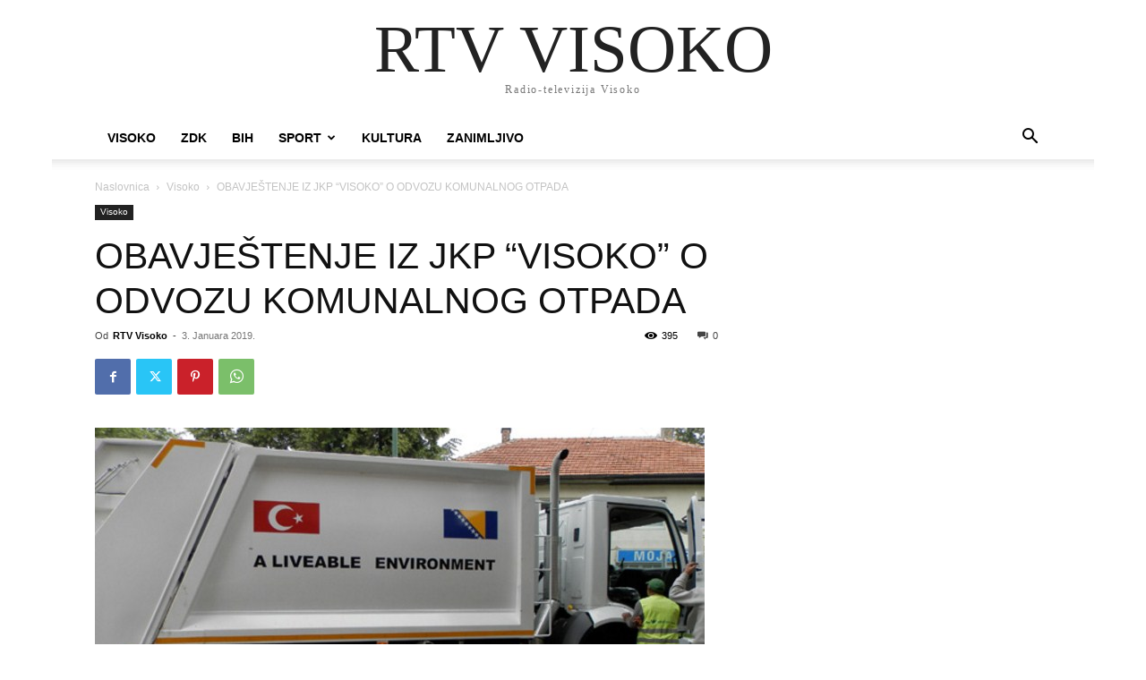

--- FILE ---
content_type: text/html; charset=UTF-8
request_url: https://www.visoko-rtv.ba/obavjestenje-iz-jkp-visoko-o-odvozu-komunalnog-otpada/
body_size: 12115
content:
<!doctype html ><html dir="ltr" lang="bs-BA" prefix="og: https://ogp.me/ns#"><head><meta charset="UTF-8" /><link media="all" href="https://www.visoko-rtv.ba/wp-content/cache/autoptimize/css/autoptimize_b770b681207baae733c84161b65cd9c1.css" rel="stylesheet"><style media="screen">.tdc-font-tdmp{font-family:td-multipurpose}</style><title>OBAVJEŠTENJE IZ JKP “VISOKO” O ODVOZU KOMUNALNOG OTPADA - RTV VISOKO</title><meta name="viewport" content="width=device-width, initial-scale=1.0"><link rel="pingback" href="https://www.visoko-rtv.ba/xmlrpc.php" /><meta name="description" content="Nepovoljni vremenski uslovi i niske temperature odrazili su se i na redovan odovoz komunalnog otpada a posebno u visinskim zonama gdje je otežan pristup vozilima Jkp Visoko d.o.o. Jučer, odnosno dana 02.01.2019 god., naporima naših radnika smo uspjeli izvršiti odvoz komunalnog otpada u onom dijelu MZ Gračanica kojem u proteklom periodu nismo mogli pristupiti. Obzirom" /><meta name="robots" content="max-image-preview:large" /><meta name="author" content="RTV Visoko"/><link rel="canonical" href="https://www.visoko-rtv.ba/obavjestenje-iz-jkp-visoko-o-odvozu-komunalnog-otpada/" /><meta name="generator" content="All in One SEO (AIOSEO) 4.9.3" /><meta property="og:locale" content="bs_BA" /><meta property="og:site_name" content="RTV VISOKO - Radio-televizija Visoko" /><meta property="og:type" content="article" /><meta property="og:title" content="OBAVJEŠTENJE IZ JKP “VISOKO” O ODVOZU KOMUNALNOG OTPADA - RTV VISOKO" /><meta property="og:description" content="Nepovoljni vremenski uslovi i niske temperature odrazili su se i na redovan odovoz komunalnog otpada a posebno u visinskim zonama gdje je otežan pristup vozilima Jkp Visoko d.o.o. Jučer, odnosno dana 02.01.2019 god., naporima naših radnika smo uspjeli izvršiti odvoz komunalnog otpada u onom dijelu MZ Gračanica kojem u proteklom periodu nismo mogli pristupiti. Obzirom" /><meta property="og:url" content="https://www.visoko-rtv.ba/obavjestenje-iz-jkp-visoko-o-odvozu-komunalnog-otpada/" /><meta property="article:published_time" content="2019-01-03T11:53:21+00:00" /><meta property="article:modified_time" content="2019-01-03T11:53:21+00:00" /><meta name="twitter:card" content="summary_large_image" /><meta name="twitter:title" content="OBAVJEŠTENJE IZ JKP “VISOKO” O ODVOZU KOMUNALNOG OTPADA - RTV VISOKO" /><meta name="twitter:description" content="Nepovoljni vremenski uslovi i niske temperature odrazili su se i na redovan odovoz komunalnog otpada a posebno u visinskim zonama gdje je otežan pristup vozilima Jkp Visoko d.o.o. Jučer, odnosno dana 02.01.2019 god., naporima naših radnika smo uspjeli izvršiti odvoz komunalnog otpada u onom dijelu MZ Gračanica kojem u proteklom periodu nismo mogli pristupiti. Obzirom" /> <script type="application/ld+json" class="aioseo-schema">{"@context":"https:\/\/schema.org","@graph":[{"@type":"BlogPosting","@id":"https:\/\/www.visoko-rtv.ba\/obavjestenje-iz-jkp-visoko-o-odvozu-komunalnog-otpada\/#blogposting","name":"OBAVJE\u0160TENJE IZ JKP \u201cVISOKO\u201d O ODVOZU KOMUNALNOG OTPADA - RTV VISOKO","headline":"OBAVJE\u0160TENJE IZ JKP &#8220;VISOKO&#8221; O ODVOZU KOMUNALNOG OTPADA","author":{"@id":"https:\/\/www.visoko-rtv.ba\/author\/armyn\/#author"},"publisher":{"@id":"https:\/\/www.visoko-rtv.ba\/#organization"},"image":{"@type":"ImageObject","url":"https:\/\/www.visoko-rtv.ba\/wp-content\/uploads\/2017\/06\/jkp-kamion.jpg","width":681,"height":386},"datePublished":"2019-01-03T12:53:21+01:00","dateModified":"2019-01-03T12:53:21+01:00","inLanguage":"bs-BA","mainEntityOfPage":{"@id":"https:\/\/www.visoko-rtv.ba\/obavjestenje-iz-jkp-visoko-o-odvozu-komunalnog-otpada\/#webpage"},"isPartOf":{"@id":"https:\/\/www.visoko-rtv.ba\/obavjestenje-iz-jkp-visoko-o-odvozu-komunalnog-otpada\/#webpage"},"articleSection":"Visoko"},{"@type":"BreadcrumbList","@id":"https:\/\/www.visoko-rtv.ba\/obavjestenje-iz-jkp-visoko-o-odvozu-komunalnog-otpada\/#breadcrumblist","itemListElement":[{"@type":"ListItem","@id":"https:\/\/www.visoko-rtv.ba#listItem","position":1,"name":"Home","item":"https:\/\/www.visoko-rtv.ba","nextItem":{"@type":"ListItem","@id":"https:\/\/www.visoko-rtv.ba\/kategorija\/visoko\/#listItem","name":"Visoko"}},{"@type":"ListItem","@id":"https:\/\/www.visoko-rtv.ba\/kategorija\/visoko\/#listItem","position":2,"name":"Visoko","item":"https:\/\/www.visoko-rtv.ba\/kategorija\/visoko\/","nextItem":{"@type":"ListItem","@id":"https:\/\/www.visoko-rtv.ba\/obavjestenje-iz-jkp-visoko-o-odvozu-komunalnog-otpada\/#listItem","name":"OBAVJE\u0160TENJE IZ JKP &#8220;VISOKO&#8221; O ODVOZU KOMUNALNOG OTPADA"},"previousItem":{"@type":"ListItem","@id":"https:\/\/www.visoko-rtv.ba#listItem","name":"Home"}},{"@type":"ListItem","@id":"https:\/\/www.visoko-rtv.ba\/obavjestenje-iz-jkp-visoko-o-odvozu-komunalnog-otpada\/#listItem","position":3,"name":"OBAVJE\u0160TENJE IZ JKP &#8220;VISOKO&#8221; O ODVOZU KOMUNALNOG OTPADA","previousItem":{"@type":"ListItem","@id":"https:\/\/www.visoko-rtv.ba\/kategorija\/visoko\/#listItem","name":"Visoko"}}]},{"@type":"Organization","@id":"https:\/\/www.visoko-rtv.ba\/#organization","name":"RTV VISOKO","description":"Radio-televizija Visoko","url":"https:\/\/www.visoko-rtv.ba\/"},{"@type":"Person","@id":"https:\/\/www.visoko-rtv.ba\/author\/armyn\/#author","url":"https:\/\/www.visoko-rtv.ba\/author\/armyn\/","name":"RTV Visoko","image":{"@type":"ImageObject","@id":"https:\/\/www.visoko-rtv.ba\/obavjestenje-iz-jkp-visoko-o-odvozu-komunalnog-otpada\/#authorImage","url":"https:\/\/secure.gravatar.com\/avatar\/76904ef218adae29dad3e80406bd76589b6731984daa3469d616d8f2bb5520af?s=96&d=mm&r=g","width":96,"height":96,"caption":"RTV Visoko"}},{"@type":"WebPage","@id":"https:\/\/www.visoko-rtv.ba\/obavjestenje-iz-jkp-visoko-o-odvozu-komunalnog-otpada\/#webpage","url":"https:\/\/www.visoko-rtv.ba\/obavjestenje-iz-jkp-visoko-o-odvozu-komunalnog-otpada\/","name":"OBAVJE\u0160TENJE IZ JKP \u201cVISOKO\u201d O ODVOZU KOMUNALNOG OTPADA - RTV VISOKO","description":"Nepovoljni vremenski uslovi i niske temperature odrazili su se i na redovan odovoz komunalnog otpada a posebno u visinskim zonama gdje je ote\u017ean pristup vozilima Jkp Visoko d.o.o. Ju\u010der, odnosno dana 02.01.2019 god., naporima na\u0161ih radnika smo uspjeli izvr\u0161iti odvoz komunalnog otpada u onom dijelu MZ Gra\u010danica kojem u proteklom periodu nismo mogli pristupiti. Obzirom","inLanguage":"bs-BA","isPartOf":{"@id":"https:\/\/www.visoko-rtv.ba\/#website"},"breadcrumb":{"@id":"https:\/\/www.visoko-rtv.ba\/obavjestenje-iz-jkp-visoko-o-odvozu-komunalnog-otpada\/#breadcrumblist"},"author":{"@id":"https:\/\/www.visoko-rtv.ba\/author\/armyn\/#author"},"creator":{"@id":"https:\/\/www.visoko-rtv.ba\/author\/armyn\/#author"},"image":{"@type":"ImageObject","url":"https:\/\/www.visoko-rtv.ba\/wp-content\/uploads\/2017\/06\/jkp-kamion.jpg","@id":"https:\/\/www.visoko-rtv.ba\/obavjestenje-iz-jkp-visoko-o-odvozu-komunalnog-otpada\/#mainImage","width":681,"height":386},"primaryImageOfPage":{"@id":"https:\/\/www.visoko-rtv.ba\/obavjestenje-iz-jkp-visoko-o-odvozu-komunalnog-otpada\/#mainImage"},"datePublished":"2019-01-03T12:53:21+01:00","dateModified":"2019-01-03T12:53:21+01:00"},{"@type":"WebSite","@id":"https:\/\/www.visoko-rtv.ba\/#website","url":"https:\/\/www.visoko-rtv.ba\/","name":"RTV VISOKO","description":"Radio-televizija Visoko","inLanguage":"bs-BA","publisher":{"@id":"https:\/\/www.visoko-rtv.ba\/#organization"}}]}</script> <link rel="icon" type="image/png" href="https://www.visoko-rtv.ba/wp-content/uploads/2019/07/visocka_icon.png"><link rel="canonical" href="https://www.visoko-rtv.ba/obavjestenje-iz-jkp-visoko-o-odvozu-komunalnog-otpada/" /><meta property="og:locale" content="bs_BA" /><meta property="og:type" content="article" /><meta property="og:title" content="OBAVJEŠTENJE IZ JKP &quot;VISOKO&quot; O ODVOZU KOMUNALNOG OTPADA - RTV VISOKO" /><meta property="og:description" content="Nepovoljni vremenski uslovi i niske temperature odrazili su se  i na redovan odovoz komunalnog otpada a posebno u visinskim zonama gdje je otežan pristup vozilima Jkp Visoko d.o.o.  Jučer, odnosno dana 02.01.2019 god., naporima naših radnika smo uspjeli izvršiti odvoz komunalnog otpada u onom dijelu MZ Gračanica kojem u proteklom periodu nismo mogli  pristupiti. Obzirom [&hellip;]" /><meta property="og:url" content="https://www.visoko-rtv.ba/obavjestenje-iz-jkp-visoko-o-odvozu-komunalnog-otpada/" /><meta property="og:site_name" content="RTV VISOKO" /><meta property="article:publisher" content="https://www.facebook.com/visocka.ba" /><meta property="article:published_time" content="2019-01-03T11:53:21+00:00" /><meta property="og:image" content="https://www.visoko-rtv.ba/wp-content/uploads/2017/06/jkp-kamion.jpg" /><meta property="og:image:width" content="681" /><meta property="og:image:height" content="386" /><meta property="og:image:type" content="image/jpeg" /><meta name="author" content="RTV Visoko" /><meta name="twitter:card" content="summary_large_image" /><meta name="twitter:label1" content="Written by" /><meta name="twitter:data1" content="RTV Visoko" /><meta name="twitter:label2" content="Est. reading time" /><meta name="twitter:data2" content="1 minuta" /> <script type="application/ld+json" class="yoast-schema-graph">{"@context":"https://schema.org","@graph":[{"@type":"Article","@id":"https://www.visoko-rtv.ba/obavjestenje-iz-jkp-visoko-o-odvozu-komunalnog-otpada/#article","isPartOf":{"@id":"https://www.visoko-rtv.ba/obavjestenje-iz-jkp-visoko-o-odvozu-komunalnog-otpada/"},"author":{"name":"RTV Visoko","@id":"https://www.visoko-rtv.ba/#/schema/person/64be9bb0b1be8c53fbed5d4a3399950e"},"headline":"OBAVJEŠTENJE IZ JKP &#8220;VISOKO&#8221; O ODVOZU KOMUNALNOG OTPADA","datePublished":"2019-01-03T11:53:21+00:00","mainEntityOfPage":{"@id":"https://www.visoko-rtv.ba/obavjestenje-iz-jkp-visoko-o-odvozu-komunalnog-otpada/"},"wordCount":140,"publisher":{"@id":"https://www.visoko-rtv.ba/#organization"},"image":{"@id":"https://www.visoko-rtv.ba/obavjestenje-iz-jkp-visoko-o-odvozu-komunalnog-otpada/#primaryimage"},"thumbnailUrl":"https://www.visoko-rtv.ba/wp-content/uploads/2017/06/jkp-kamion.jpg","articleSection":["Visoko"],"inLanguage":"bs-BA"},{"@type":"WebPage","@id":"https://www.visoko-rtv.ba/obavjestenje-iz-jkp-visoko-o-odvozu-komunalnog-otpada/","url":"https://www.visoko-rtv.ba/obavjestenje-iz-jkp-visoko-o-odvozu-komunalnog-otpada/","name":"OBAVJEŠTENJE IZ JKP \"VISOKO\" O ODVOZU KOMUNALNOG OTPADA - RTV VISOKO","isPartOf":{"@id":"https://www.visoko-rtv.ba/#website"},"primaryImageOfPage":{"@id":"https://www.visoko-rtv.ba/obavjestenje-iz-jkp-visoko-o-odvozu-komunalnog-otpada/#primaryimage"},"image":{"@id":"https://www.visoko-rtv.ba/obavjestenje-iz-jkp-visoko-o-odvozu-komunalnog-otpada/#primaryimage"},"thumbnailUrl":"https://www.visoko-rtv.ba/wp-content/uploads/2017/06/jkp-kamion.jpg","datePublished":"2019-01-03T11:53:21+00:00","breadcrumb":{"@id":"https://www.visoko-rtv.ba/obavjestenje-iz-jkp-visoko-o-odvozu-komunalnog-otpada/#breadcrumb"},"inLanguage":"bs-BA","potentialAction":[{"@type":"ReadAction","target":["https://www.visoko-rtv.ba/obavjestenje-iz-jkp-visoko-o-odvozu-komunalnog-otpada/"]}]},{"@type":"ImageObject","inLanguage":"bs-BA","@id":"https://www.visoko-rtv.ba/obavjestenje-iz-jkp-visoko-o-odvozu-komunalnog-otpada/#primaryimage","url":"https://www.visoko-rtv.ba/wp-content/uploads/2017/06/jkp-kamion.jpg","contentUrl":"https://www.visoko-rtv.ba/wp-content/uploads/2017/06/jkp-kamion.jpg","width":681,"height":386},{"@type":"BreadcrumbList","@id":"https://www.visoko-rtv.ba/obavjestenje-iz-jkp-visoko-o-odvozu-komunalnog-otpada/#breadcrumb","itemListElement":[{"@type":"ListItem","position":1,"name":"Home","item":"https://www.visoko-rtv.ba/"},{"@type":"ListItem","position":2,"name":"OBAVJEŠTENJE IZ JKP &#8220;VISOKO&#8221; O ODVOZU KOMUNALNOG OTPADA"}]},{"@type":"WebSite","@id":"https://www.visoko-rtv.ba/#website","url":"https://www.visoko-rtv.ba/","name":"RTV VISOKO","description":"Radio-televizija Visoko","publisher":{"@id":"https://www.visoko-rtv.ba/#organization"},"potentialAction":[{"@type":"SearchAction","target":{"@type":"EntryPoint","urlTemplate":"https://www.visoko-rtv.ba/?s={search_term_string}"},"query-input":{"@type":"PropertyValueSpecification","valueRequired":true,"valueName":"search_term_string"}}],"inLanguage":"bs-BA"},{"@type":"Organization","@id":"https://www.visoko-rtv.ba/#organization","name":"RTV VISOKO","url":"https://www.visoko-rtv.ba/","logo":{"@type":"ImageObject","inLanguage":"bs-BA","@id":"https://www.visoko-rtv.ba/#/schema/logo/image/","url":"https://www.visoko-rtv.ba/wp-content/uploads/2019/07/visocka_logo_220.png","contentUrl":"https://www.visoko-rtv.ba/wp-content/uploads/2019/07/visocka_logo_220.png","width":220,"height":78,"caption":"RTV VISOKO"},"image":{"@id":"https://www.visoko-rtv.ba/#/schema/logo/image/"},"sameAs":["https://www.facebook.com/visocka.ba","https://www.youtube.com/channel/UCxmQKfPafCW7QvqutO_vMXQ"]},{"@type":"Person","@id":"https://www.visoko-rtv.ba/#/schema/person/64be9bb0b1be8c53fbed5d4a3399950e","name":"RTV Visoko","image":{"@type":"ImageObject","inLanguage":"bs-BA","@id":"https://www.visoko-rtv.ba/#/schema/person/image/","url":"https://secure.gravatar.com/avatar/76904ef218adae29dad3e80406bd76589b6731984daa3469d616d8f2bb5520af?s=96&d=mm&r=g","contentUrl":"https://secure.gravatar.com/avatar/76904ef218adae29dad3e80406bd76589b6731984daa3469d616d8f2bb5520af?s=96&d=mm&r=g","caption":"RTV Visoko"}}]}</script> <link rel="alternate" type="application/rss+xml" title="RTV VISOKO &raquo; novosti" href="https://www.visoko-rtv.ba/feed/" /><link rel="alternate" title="oEmbed (JSON)" type="application/json+oembed" href="https://www.visoko-rtv.ba/wp-json/oembed/1.0/embed?url=https%3A%2F%2Fwww.visoko-rtv.ba%2Fobavjestenje-iz-jkp-visoko-o-odvozu-komunalnog-otpada%2F" /><link rel="alternate" title="oEmbed (XML)" type="text/xml+oembed" href="https://www.visoko-rtv.ba/wp-json/oembed/1.0/embed?url=https%3A%2F%2Fwww.visoko-rtv.ba%2Fobavjestenje-iz-jkp-visoko-o-odvozu-komunalnog-otpada%2F&#038;format=xml" /> <script type="text/javascript" src="https://www.visoko-rtv.ba/wp-includes/js/jquery/jquery.min.js?ver=3.7.1" id="jquery-core-js"></script> <link rel="https://api.w.org/" href="https://www.visoko-rtv.ba/wp-json/" /><link rel="alternate" title="JSON" type="application/json" href="https://www.visoko-rtv.ba/wp-json/wp/v2/posts/18164" />  <script type="text/javascript" id="td-generated-header-js">var tdBlocksArray = []; //here we store all the items for the current page

	    // td_block class - each ajax block uses a object of this class for requests
	    function tdBlock() {
		    this.id = '';
		    this.block_type = 1; //block type id (1-234 etc)
		    this.atts = '';
		    this.td_column_number = '';
		    this.td_current_page = 1; //
		    this.post_count = 0; //from wp
		    this.found_posts = 0; //from wp
		    this.max_num_pages = 0; //from wp
		    this.td_filter_value = ''; //current live filter value
		    this.is_ajax_running = false;
		    this.td_user_action = ''; // load more or infinite loader (used by the animation)
		    this.header_color = '';
		    this.ajax_pagination_infinite_stop = ''; //show load more at page x
	    }

        // td_js_generator - mini detector
        ( function () {
            var htmlTag = document.getElementsByTagName("html")[0];

	        if ( navigator.userAgent.indexOf("MSIE 10.0") > -1 ) {
                htmlTag.className += ' ie10';
            }

            if ( !!navigator.userAgent.match(/Trident.*rv\:11\./) ) {
                htmlTag.className += ' ie11';
            }

	        if ( navigator.userAgent.indexOf("Edge") > -1 ) {
                htmlTag.className += ' ieEdge';
            }

            if ( /(iPad|iPhone|iPod)/g.test(navigator.userAgent) ) {
                htmlTag.className += ' td-md-is-ios';
            }

            var user_agent = navigator.userAgent.toLowerCase();
            if ( user_agent.indexOf("android") > -1 ) {
                htmlTag.className += ' td-md-is-android';
            }

            if ( -1 !== navigator.userAgent.indexOf('Mac OS X')  ) {
                htmlTag.className += ' td-md-is-os-x';
            }

            if ( /chrom(e|ium)/.test(navigator.userAgent.toLowerCase()) ) {
               htmlTag.className += ' td-md-is-chrome';
            }

            if ( -1 !== navigator.userAgent.indexOf('Firefox') ) {
                htmlTag.className += ' td-md-is-firefox';
            }

            if ( -1 !== navigator.userAgent.indexOf('Safari') && -1 === navigator.userAgent.indexOf('Chrome') ) {
                htmlTag.className += ' td-md-is-safari';
            }

            if( -1 !== navigator.userAgent.indexOf('IEMobile') ){
                htmlTag.className += ' td-md-is-iemobile';
            }

        })();

        var tdLocalCache = {};

        ( function () {
            "use strict";

            tdLocalCache = {
                data: {},
                remove: function (resource_id) {
                    delete tdLocalCache.data[resource_id];
                },
                exist: function (resource_id) {
                    return tdLocalCache.data.hasOwnProperty(resource_id) && tdLocalCache.data[resource_id] !== null;
                },
                get: function (resource_id) {
                    return tdLocalCache.data[resource_id];
                },
                set: function (resource_id, cachedData) {
                    tdLocalCache.remove(resource_id);
                    tdLocalCache.data[resource_id] = cachedData;
                }
            };
        })();

    
    
var td_viewport_interval_list=[{"limitBottom":767,"sidebarWidth":228},{"limitBottom":1018,"sidebarWidth":300},{"limitBottom":1140,"sidebarWidth":324}];
var td_animation_stack_effect="type0";
var tds_animation_stack=true;
var td_animation_stack_specific_selectors=".entry-thumb, img, .td-lazy-img";
var td_animation_stack_general_selectors=".td-animation-stack img, .td-animation-stack .entry-thumb, .post img, .td-animation-stack .td-lazy-img";
var tdc_is_installed="yes";
var tdc_domain_active=false;
var td_ajax_url="https:\/\/www.visoko-rtv.ba\/wp-admin\/admin-ajax.php?td_theme_name=Newspaper&v=12.7.3";
var td_get_template_directory_uri="https:\/\/www.visoko-rtv.ba\/wp-content\/plugins\/td-composer\/legacy\/common";
var tds_snap_menu="";
var tds_logo_on_sticky="";
var tds_header_style="2";
var td_please_wait="Molimo pri\u010dekajte ...";
var td_email_user_pass_incorrect="Korisnik ili lozinka su pogre\u0161ni!";
var td_email_user_incorrect="Mail ili korisni\u010dko ime pogre\u0161an!";
var td_email_incorrect="Email pogre\u0161an!";
var td_user_incorrect="Username incorrect!";
var td_email_user_empty="Email or username empty!";
var td_pass_empty="Pass empty!";
var td_pass_pattern_incorrect="Invalid Pass Pattern!";
var td_retype_pass_incorrect="Retyped Pass incorrect!";
var tds_more_articles_on_post_enable="";
var tds_more_articles_on_post_time_to_wait="";
var tds_more_articles_on_post_pages_distance_from_top=0;
var tds_captcha="";
var tds_theme_color_site_wide="#008d7f";
var tds_smart_sidebar="";
var tdThemeName="Newspaper";
var tdThemeNameWl="Newspaper";
var td_magnific_popup_translation_tPrev="Prethodna (lijeva strelica)";
var td_magnific_popup_translation_tNext="Sljede\u0107a (desna strelica)";
var td_magnific_popup_translation_tCounter="%curr% od %total%";
var td_magnific_popup_translation_ajax_tError="Sadr\u017eaj iz %url% se ne mo\u017ee u\u010ditati.";
var td_magnific_popup_translation_image_tError="Slika #%curr% se ne mo\u017ee u\u010ditati.";
var tdBlockNonce="d7ba2bdcc4";
var tdMobileMenu="enabled";
var tdMobileSearch="enabled";
var tdDateNamesI18n={"month_names":["Januar","Februar","Mart","April","Maj","Juni","Juli","August","Septembar","Oktobar","Novembar","Decembar"],"month_names_short":["jan","feb","mar","apr","maj","jun","jul","aug","sep","okt","nov","dec"],"day_names":["Nedjelja","Ponedjeljak","Utorak","Srijeda","\u010cetvrtak","Petak","Subota"],"day_names_short":["ned","pon","uto","sri","\u010det","pet","sub"]};
var tdb_modal_confirm="Save";
var tdb_modal_cancel="Cancel";
var tdb_modal_confirm_alt="Yes";
var tdb_modal_cancel_alt="No";
var td_deploy_mode="deploy";
var td_ad_background_click_link="";
var td_ad_background_click_target="";</script> <style>.td-menu-background,.td-search-background{background-image:url('https://www.visoko-rtv.ba/wp-content/uploads/2023/11/mob.jpg')}:root{--td_excl_label:'EKSKLUZIVNO';--td_theme_color:#008d7f;--td_slider_text:rgba(0,141,127,0.7);--td_mobile_gradient_one_mob:rgba(16,29,33,0.8);--td_mobile_gradient_two_mob:rgba(11,86,89,0.8);--td_mobile_text_active_color:#00a392}.td-header-style-12 .td-header-menu-wrap-full,.td-header-style-12 .td-affix,.td-grid-style-1.td-hover-1 .td-big-grid-post:hover .td-post-category,.td-grid-style-5.td-hover-1 .td-big-grid-post:hover .td-post-category,.td_category_template_3 .td-current-sub-category,.td_category_template_8 .td-category-header .td-category a.td-current-sub-category,.td_category_template_4 .td-category-siblings .td-category a:hover,.td_block_big_grid_9.td-grid-style-1 .td-post-category,.td_block_big_grid_9.td-grid-style-5 .td-post-category,.td-grid-style-6.td-hover-1 .td-module-thumb:after,.tdm-menu-active-style5 .td-header-menu-wrap .sf-menu>.current-menu-item>a,.tdm-menu-active-style5 .td-header-menu-wrap .sf-menu>.current-menu-ancestor>a,.tdm-menu-active-style5 .td-header-menu-wrap .sf-menu>.current-category-ancestor>a,.tdm-menu-active-style5 .td-header-menu-wrap .sf-menu>li>a:hover,.tdm-menu-active-style5 .td-header-menu-wrap .sf-menu>.sfHover>a{background-color:#008d7f}.td_mega_menu_sub_cats .cur-sub-cat,.td-mega-span h3 a:hover,.td_mod_mega_menu:hover .entry-title a,.header-search-wrap .result-msg a:hover,.td-header-top-menu .td-drop-down-search .td_module_wrap:hover .entry-title a,.td-header-top-menu .td-icon-search:hover,.td-header-wrap .result-msg a:hover,.top-header-menu li a:hover,.top-header-menu .current-menu-item>a,.top-header-menu .current-menu-ancestor>a,.top-header-menu .current-category-ancestor>a,.td-social-icon-wrap>a:hover,.td-header-sp-top-widget .td-social-icon-wrap a:hover,.td_mod_related_posts:hover h3>a,.td-post-template-11 .td-related-title .td-related-left:hover,.td-post-template-11 .td-related-title .td-related-right:hover,.td-post-template-11 .td-related-title .td-cur-simple-item,.td-post-template-11 .td_block_related_posts .td-next-prev-wrap a:hover,.td-category-header .td-pulldown-category-filter-link:hover,.td-category-siblings .td-subcat-dropdown a:hover,.td-category-siblings .td-subcat-dropdown a.td-current-sub-category,.footer-text-wrap .footer-email-wrap a,.footer-social-wrap a:hover,.td_module_17 .td-read-more a:hover,.td_module_18 .td-read-more a:hover,.td_module_19 .td-post-author-name a:hover,.td-pulldown-syle-2 .td-subcat-dropdown:hover .td-subcat-more span,.td-pulldown-syle-2 .td-subcat-dropdown:hover .td-subcat-more i,.td-pulldown-syle-3 .td-subcat-dropdown:hover .td-subcat-more span,.td-pulldown-syle-3 .td-subcat-dropdown:hover .td-subcat-more i,.tdm-menu-active-style3 .tdm-header.td-header-wrap .sf-menu>.current-category-ancestor>a,.tdm-menu-active-style3 .tdm-header.td-header-wrap .sf-menu>.current-menu-ancestor>a,.tdm-menu-active-style3 .tdm-header.td-header-wrap .sf-menu>.current-menu-item>a,.tdm-menu-active-style3 .tdm-header.td-header-wrap .sf-menu>.sfHover>a,.tdm-menu-active-style3 .tdm-header.td-header-wrap .sf-menu>li>a:hover{color:#008d7f}.td-mega-menu-page .wpb_content_element ul li a:hover,.td-theme-wrap .td-aj-search-results .td_module_wrap:hover .entry-title a,.td-theme-wrap .header-search-wrap .result-msg a:hover{color:#008d7f!important}.td_category_template_8 .td-category-header .td-category a.td-current-sub-category,.td_category_template_4 .td-category-siblings .td-category a:hover,.tdm-menu-active-style4 .tdm-header .sf-menu>.current-menu-item>a,.tdm-menu-active-style4 .tdm-header .sf-menu>.current-menu-ancestor>a,.tdm-menu-active-style4 .tdm-header .sf-menu>.current-category-ancestor>a,.tdm-menu-active-style4 .tdm-header .sf-menu>li>a:hover,.tdm-menu-active-style4 .tdm-header .sf-menu>.sfHover>a{border-color:#008d7f}</style> <script type="application/ld+json">{
        "@context": "https://schema.org",
        "@type": "BreadcrumbList",
        "itemListElement": [
            {
                "@type": "ListItem",
                "position": 1,
                "item": {
                    "@type": "WebSite",
                    "@id": "https://www.visoko-rtv.ba/",
                    "name": "Naslovnica"
                }
            },
            {
                "@type": "ListItem",
                "position": 2,
                    "item": {
                    "@type": "WebPage",
                    "@id": "https://www.visoko-rtv.ba/kategorija/visoko/",
                    "name": "Visoko"
                }
            }
            ,{
                "@type": "ListItem",
                "position": 3,
                    "item": {
                    "@type": "WebPage",
                    "@id": "https://www.visoko-rtv.ba/obavjestenje-iz-jkp-visoko-o-odvozu-komunalnog-otpada/",
                    "name": "OBAVJEŠTENJE IZ JKP &#8220;VISOKO&#8221; O ODVOZU KOMUNALNOG OTPADA"                                
                }
            }    
        ]
    }</script> </head><body data-rsssl=1 class="wp-singular post-template-default single single-post postid-18164 single-format-standard wp-theme-Newspaper obavjestenje-iz-jkp-visoko-o-odvozu-komunalnog-otpada global-block-template-1 tdb_template_72537 tdb-template td-animation-stack-type0 td-boxed-layout" itemscope="itemscope" itemtype="https://schema.org/WebPage"><div class="td-scroll-up" data-style="style1"><i class="td-icon-menu-up"></i></div><div class="td-menu-background" style="visibility:hidden"></div><div id="td-mobile-nav" style="visibility:hidden"><div class="td-mobile-container"><div class="td-menu-socials-wrap"><div class="td-menu-socials"></div><div class="td-mobile-close"> <span><i class="td-icon-close-mobile"></i></span></div></div><div class="td-mobile-content"><div class="menu-glavni-meni-container"><ul id="menu-glavni-meni" class="td-mobile-main-menu"><li id="menu-item-1609" class="menu-item menu-item-type-taxonomy menu-item-object-category current-post-ancestor current-menu-parent current-post-parent menu-item-first menu-item-1609"><a href="https://www.visoko-rtv.ba/kategorija/visoko/">Visoko</a></li><li id="menu-item-65680" class="menu-item menu-item-type-taxonomy menu-item-object-category menu-item-65680"><a href="https://www.visoko-rtv.ba/kategorija/zdk/">ZDK</a></li><li id="menu-item-65682" class="menu-item menu-item-type-taxonomy menu-item-object-category menu-item-65682"><a href="https://www.visoko-rtv.ba/kategorija/bih/">BIH</a></li><li id="menu-item-65531" class="menu-item menu-item-type-taxonomy menu-item-object-category menu-item-has-children menu-item-65531"><a href="https://www.visoko-rtv.ba/kategorija/visoko/sport-sport/">Sport<i class="td-icon-menu-right td-element-after"></i></a><ul class="sub-menu"><li id="menu-item-65675" class="menu-item menu-item-type-taxonomy menu-item-object-category menu-item-65675"><a href="https://www.visoko-rtv.ba/kategorija/visoko/sport-sport/nogomet-nogomet/">Nogomet</a></li><li id="menu-item-65674" class="menu-item menu-item-type-taxonomy menu-item-object-category menu-item-65674"><a href="https://www.visoko-rtv.ba/kategorija/visoko/sport-sport/rukomet-rukomet/">Rukomet</a></li><li id="menu-item-65676" class="menu-item menu-item-type-taxonomy menu-item-object-category menu-item-65676"><a href="https://www.visoko-rtv.ba/kategorija/visoko/sport-sport/kosarka-kosarka/">Košarka</a></li><li id="menu-item-65677" class="menu-item menu-item-type-taxonomy menu-item-object-category menu-item-65677"><a href="https://www.visoko-rtv.ba/kategorija/visoko/sport-sport/ostali-sportovi-ostali-sportovi/">Ostali sportovi</a></li></ul></li><li id="menu-item-1611" class="menu-item menu-item-type-taxonomy menu-item-object-category menu-item-1611"><a href="https://www.visoko-rtv.ba/kategorija/visoko/kultura/">Kultura</a></li><li id="menu-item-67129" class="menu-item menu-item-type-taxonomy menu-item-object-category menu-item-67129"><a href="https://www.visoko-rtv.ba/kategorija/zanimljivo/">Zanimljivo</a></li></ul></div></div></div></div><div class="td-search-background" style="visibility:hidden"></div><div class="td-search-wrap-mob" style="visibility:hidden"><div class="td-drop-down-search"><form method="get" class="td-search-form" action="https://www.visoko-rtv.ba/"><div class="td-search-close"> <span><i class="td-icon-close-mobile"></i></span></div><div role="search" class="td-search-input"> <span>Pretraga</span> <input id="td-header-search-mob" type="text" value="" name="s" autocomplete="off" /></div></form><div id="td-aj-search-mob" class="td-ajax-search-flex"></div></div></div><div id="td-outer-wrap" class="td-theme-wrap"><div class="tdc-header-wrap "><div class="td-header-wrap td-header-style-1"><div class="td-banner-wrap-full td-logo-wrap-full td-container-wrap"><div class="td-header-sp-logo"><div class="td-logo-text-wrap"><div class="td-logo-text-container"> <a class="td-logo-wrap" href="https://www.visoko-rtv.ba/"> <span class="td-logo-text">RTV VISOKO</span> </a> <span class="td-tagline-text">Radio-televizija Visoko</span></div></div></div></div><div class="td-header-menu-wrap-full td-container-wrap"><div class="td-header-menu-wrap td-header-gradient"><div class="td-container td-header-row td-header-main-menu"><div id="td-header-menu" role="navigation"><div id="td-top-mobile-toggle"><a href="#" aria-label="mobile-toggle"><i class="td-icon-font td-icon-mobile"></i></a></div><div class="menu-glavni-meni-container"><ul id="menu-glavni-meni-1" class="sf-menu"><li class="menu-item menu-item-type-taxonomy menu-item-object-category current-post-ancestor current-menu-parent current-post-parent menu-item-first td-menu-item td-normal-menu menu-item-1609"><a href="https://www.visoko-rtv.ba/kategorija/visoko/">Visoko</a></li><li class="menu-item menu-item-type-taxonomy menu-item-object-category td-menu-item td-normal-menu menu-item-65680"><a href="https://www.visoko-rtv.ba/kategorija/zdk/">ZDK</a></li><li class="menu-item menu-item-type-taxonomy menu-item-object-category td-menu-item td-normal-menu menu-item-65682"><a href="https://www.visoko-rtv.ba/kategorija/bih/">BIH</a></li><li class="menu-item menu-item-type-taxonomy menu-item-object-category menu-item-has-children td-menu-item td-normal-menu menu-item-65531"><a href="https://www.visoko-rtv.ba/kategorija/visoko/sport-sport/">Sport</a><ul class="sub-menu"><li class="menu-item menu-item-type-taxonomy menu-item-object-category td-menu-item td-normal-menu menu-item-65675"><a href="https://www.visoko-rtv.ba/kategorija/visoko/sport-sport/nogomet-nogomet/">Nogomet</a></li><li class="menu-item menu-item-type-taxonomy menu-item-object-category td-menu-item td-normal-menu menu-item-65674"><a href="https://www.visoko-rtv.ba/kategorija/visoko/sport-sport/rukomet-rukomet/">Rukomet</a></li><li class="menu-item menu-item-type-taxonomy menu-item-object-category td-menu-item td-normal-menu menu-item-65676"><a href="https://www.visoko-rtv.ba/kategorija/visoko/sport-sport/kosarka-kosarka/">Košarka</a></li><li class="menu-item menu-item-type-taxonomy menu-item-object-category td-menu-item td-normal-menu menu-item-65677"><a href="https://www.visoko-rtv.ba/kategorija/visoko/sport-sport/ostali-sportovi-ostali-sportovi/">Ostali sportovi</a></li></ul></li><li class="menu-item menu-item-type-taxonomy menu-item-object-category td-menu-item td-normal-menu menu-item-1611"><a href="https://www.visoko-rtv.ba/kategorija/visoko/kultura/">Kultura</a></li><li class="menu-item menu-item-type-taxonomy menu-item-object-category td-menu-item td-normal-menu menu-item-67129"><a href="https://www.visoko-rtv.ba/kategorija/zanimljivo/">Zanimljivo</a></li></ul></div></div><div class="header-search-wrap"><div class="td-search-btns-wrap"> <a id="td-header-search-button" href="#" aria-label="Search" role="button"><i class="td-icon-search"></i></a> <a id="td-header-search-button-mob" href="#" role="button" aria-label="Search"><i class="td-icon-search"></i></a></div><div class="td-drop-down-search"><form method="get" class="td-search-form" action="https://www.visoko-rtv.ba/"><div role="search" class="td-head-form-search-wrap"> <input id="td-header-search" type="text" value="" name="s" autocomplete="off" /> <input class="wpb_button wpb_btn-inverse btn" type="submit" id="td-header-search-top" value="Search" /></div></form></div></div></div></div></div></div></div><div class="td-main-content-wrap td-container-wrap"><div class="td-container td-post-template-default "><div class="td-crumb-container"><div class="entry-crumbs"><span><a title="" class="entry-crumb" href="https://www.visoko-rtv.ba/">Naslovnica</a></span> <i class="td-icon-right td-bread-sep"></i> <span><a title="Vidi sve članke u Visoko" class="entry-crumb" href="https://www.visoko-rtv.ba/kategorija/visoko/">Visoko</a></span> <i class="td-icon-right td-bread-sep td-bred-no-url-last"></i> <span class="td-bred-no-url-last">OBAVJEŠTENJE IZ JKP &#8220;VISOKO&#8221; O ODVOZU KOMUNALNOG OTPADA</span></div></div><div class="td-pb-row"><div class="td-pb-span8 td-main-content" role="main"><div class="td-ss-main-content"><article id="post-18164" class="post-18164 post type-post status-publish format-standard has-post-thumbnail hentry category-visoko" itemscope itemtype="https://schema.org/Article"><div class="td-post-header"><ul class="td-category"><li class="entry-category"><a  href="https://www.visoko-rtv.ba/kategorija/visoko/">Visoko</a></li></ul><header class="td-post-title"><h1 class="entry-title">OBAVJEŠTENJE IZ JKP &#8220;VISOKO&#8221; O ODVOZU KOMUNALNOG OTPADA</h1><div class="td-module-meta-info"><div class="td-post-author-name"><div class="td-author-by">Od</div> <a href="https://www.visoko-rtv.ba/author/armyn/">RTV Visoko</a><div class="td-author-line"> -</div></div> <span class="td-post-date"><time class="entry-date updated td-module-date" datetime="2019-01-03T12:53:21+01:00" >3. Januara 2019.</time></span><div class="td-post-comments"><a href="https://www.visoko-rtv.ba/obavjestenje-iz-jkp-visoko-o-odvozu-komunalnog-otpada/#respond"><i class="td-icon-comments"></i>0</a></div><div class="td-post-views"><i class="td-icon-views"></i><span class="td-nr-views-18164">395</span></div></div></header></div><div class="td-post-sharing-top"><div id="td_social_sharing_article_top" class="td-post-sharing td-ps-bg td-ps-notext td-post-sharing-style1 "><div class="td-post-sharing-visible"><a class="td-social-sharing-button td-social-sharing-button-js td-social-network td-social-facebook" href="https://www.facebook.com/sharer.php?u=https%3A%2F%2Fwww.visoko-rtv.ba%2Fobavjestenje-iz-jkp-visoko-o-odvozu-komunalnog-otpada%2F" title="Facebook" ><div class="td-social-but-icon"><i class="td-icon-facebook"></i></div><div class="td-social-but-text">Facebook</div></a><a class="td-social-sharing-button td-social-sharing-button-js td-social-network td-social-twitter" href="https://twitter.com/intent/tweet?text=OBAVJE%C5%A0TENJE+IZ+JKP+%E2%80%9CVISOKO%E2%80%9D+O+ODVOZU+KOMUNALNOG+OTPADA&url=https%3A%2F%2Fwww.visoko-rtv.ba%2Fobavjestenje-iz-jkp-visoko-o-odvozu-komunalnog-otpada%2F&via=RTV+VISOKO" title="Twitter" ><div class="td-social-but-icon"><i class="td-icon-twitter"></i></div><div class="td-social-but-text">Twitter</div></a><a class="td-social-sharing-button td-social-sharing-button-js td-social-network td-social-pinterest" href="https://pinterest.com/pin/create/button/?url=https://www.visoko-rtv.ba/obavjestenje-iz-jkp-visoko-o-odvozu-komunalnog-otpada/&amp;media=https://www.visoko-rtv.ba/wp-content/uploads/2017/06/jkp-kamion.jpg&description=OBAVJE%C5%A0TENJE+IZ+JKP+%E2%80%9CVISOKO%E2%80%9D+O+ODVOZU+KOMUNALNOG+OTPADA" title="Pinterest" ><div class="td-social-but-icon"><i class="td-icon-pinterest"></i></div><div class="td-social-but-text">Pinterest</div></a><a class="td-social-sharing-button td-social-sharing-button-js td-social-network td-social-whatsapp" href="https://api.whatsapp.com/send?text=OBAVJE%C5%A0TENJE+IZ+JKP+%E2%80%9CVISOKO%E2%80%9D+O+ODVOZU+KOMUNALNOG+OTPADA %0A%0A https://www.visoko-rtv.ba/obavjestenje-iz-jkp-visoko-o-odvozu-komunalnog-otpada/" title="WhatsApp" ><div class="td-social-but-icon"><i class="td-icon-whatsapp"></i></div><div class="td-social-but-text">WhatsApp</div></a></div><div class="td-social-sharing-hidden"><ul class="td-pulldown-filter-list"></ul><a class="td-social-sharing-button td-social-handler td-social-expand-tabs" href="#" data-block-uid="td_social_sharing_article_top" title="More"><div class="td-social-but-icon"><i class="td-icon-plus td-social-expand-tabs-icon"></i></div> </a></div></div></div><div class="td-post-content tagdiv-type"><div class="td-post-featured-image"><a href="https://www.visoko-rtv.ba/wp-content/uploads/2017/06/jkp-kamion.jpg" data-caption=""><img width="681" height="386" class="entry-thumb td-modal-image" src="https://www.visoko-rtv.ba/wp-content/uploads/2017/06/jkp-kamion.jpg" srcset="https://www.visoko-rtv.ba/wp-content/uploads/2017/06/jkp-kamion.jpg 681w, https://www.visoko-rtv.ba/wp-content/uploads/2017/06/jkp-kamion-300x170.jpg 300w, https://www.visoko-rtv.ba/wp-content/uploads/2017/06/jkp-kamion-640x363.jpg 640w" sizes="(max-width: 681px) 100vw, 681px" alt="" title="jkp kamion"/></a></div><p>Nepovoljni vremenski uslovi i niske temperature odrazili su se  i na redovan odovoz komunalnog otpada a posebno u visinskim zonama gdje je otežan pristup vozilima Jkp Visoko d.o.o.  Jučer, odnosno dana 02.01.2019 god., naporima naših radnika smo uspjeli izvršiti odvoz komunalnog otpada u onom dijelu MZ Gračanica kojem u proteklom periodu nismo mogli  pristupiti. Obzirom da je na terenu sva raspoloživa mehanizacija kao i  ljudstvo molimo sve korisnike za strpljenje i razumijevanje te ih obavještavamo da će sav komunalni otpad koji nismo bili u mogućnosti pravovremeno preuzeti u narednom periodu biti adekvatno prikupljen i deponovan.Više informacija možete dobiti u Tehničkom sektoru Jkp Visoko d.o.o. na broju 032 733- 183.</p><p>S poštovanjem,</p><p>JKP &#8220;VISOKO&#8221; d.o.o. VISOKO</p></div><footer><div class="td-post-source-tags"></div><div class="td-post-sharing-bottom"><div class="td-post-sharing-classic"><iframe title="bottomFacebookLike" frameBorder="0" src="https://www.facebook.com/plugins/like.php?href=https://www.visoko-rtv.ba/obavjestenje-iz-jkp-visoko-o-odvozu-komunalnog-otpada/&amp;layout=button_count&amp;show_faces=false&amp;width=105&amp;action=like&amp;colorscheme=light&amp;height=21" style="border:none; overflow:hidden; width:auto; height:21px; background-color:transparent;"></iframe></div><div id="td_social_sharing_article_bottom" class="td-post-sharing td-ps-bg td-ps-notext td-post-sharing-style1 "><div class="td-post-sharing-visible"><a class="td-social-sharing-button td-social-sharing-button-js td-social-network td-social-facebook" href="https://www.facebook.com/sharer.php?u=https%3A%2F%2Fwww.visoko-rtv.ba%2Fobavjestenje-iz-jkp-visoko-o-odvozu-komunalnog-otpada%2F" title="Facebook" ><div class="td-social-but-icon"><i class="td-icon-facebook"></i></div><div class="td-social-but-text">Facebook</div></a><a class="td-social-sharing-button td-social-sharing-button-js td-social-network td-social-twitter" href="https://twitter.com/intent/tweet?text=OBAVJE%C5%A0TENJE+IZ+JKP+%E2%80%9CVISOKO%E2%80%9D+O+ODVOZU+KOMUNALNOG+OTPADA&url=https%3A%2F%2Fwww.visoko-rtv.ba%2Fobavjestenje-iz-jkp-visoko-o-odvozu-komunalnog-otpada%2F&via=RTV+VISOKO" title="Twitter" ><div class="td-social-but-icon"><i class="td-icon-twitter"></i></div><div class="td-social-but-text">Twitter</div></a><a class="td-social-sharing-button td-social-sharing-button-js td-social-network td-social-pinterest" href="https://pinterest.com/pin/create/button/?url=https://www.visoko-rtv.ba/obavjestenje-iz-jkp-visoko-o-odvozu-komunalnog-otpada/&amp;media=https://www.visoko-rtv.ba/wp-content/uploads/2017/06/jkp-kamion.jpg&description=OBAVJE%C5%A0TENJE+IZ+JKP+%E2%80%9CVISOKO%E2%80%9D+O+ODVOZU+KOMUNALNOG+OTPADA" title="Pinterest" ><div class="td-social-but-icon"><i class="td-icon-pinterest"></i></div><div class="td-social-but-text">Pinterest</div></a><a class="td-social-sharing-button td-social-sharing-button-js td-social-network td-social-whatsapp" href="https://api.whatsapp.com/send?text=OBAVJE%C5%A0TENJE+IZ+JKP+%E2%80%9CVISOKO%E2%80%9D+O+ODVOZU+KOMUNALNOG+OTPADA %0A%0A https://www.visoko-rtv.ba/obavjestenje-iz-jkp-visoko-o-odvozu-komunalnog-otpada/" title="WhatsApp" ><div class="td-social-but-icon"><i class="td-icon-whatsapp"></i></div><div class="td-social-but-text">WhatsApp</div></a></div><div class="td-social-sharing-hidden"><ul class="td-pulldown-filter-list"></ul><a class="td-social-sharing-button td-social-handler td-social-expand-tabs" href="#" data-block-uid="td_social_sharing_article_bottom" title="More"><div class="td-social-but-icon"><i class="td-icon-plus td-social-expand-tabs-icon"></i></div> </a></div></div></div><div class="td-block-row td-post-next-prev"><div class="td-block-span6 td-post-prev-post"><div class="td-post-next-prev-content"><span>Prethodni članak</span><a href="https://www.visoko-rtv.ba/bilten-aktivnosti-policijske-stanice-visoko-za-2-1-2019/">BILTEN AKTIVNOSTI POLICIJSKE STANICE VISOKO ZA 2.1.2019.</a></div></div><div class="td-next-prev-separator"></div><div class="td-block-span6 td-post-next-post"><div class="td-post-next-prev-content"><span>Naredni članak</span><a href="https://www.visoko-rtv.ba/visocki-foto-spomenari-4/">VISOČKI FOTO SPOMENARI</a></div></div></div><div class="author-box-wrap"><a href="https://www.visoko-rtv.ba/author/armyn/" aria-label="author-photo"><img alt='RTV Visoko' src='https://secure.gravatar.com/avatar/76904ef218adae29dad3e80406bd76589b6731984daa3469d616d8f2bb5520af?s=96&#038;d=mm&#038;r=g' srcset='https://secure.gravatar.com/avatar/76904ef218adae29dad3e80406bd76589b6731984daa3469d616d8f2bb5520af?s=192&#038;d=mm&#038;r=g 2x' class='avatar avatar-96 photo' height='96' width='96' decoding='async'/></a><div class="desc"><div class="td-author-name vcard author"><span class="fn"><a href="https://www.visoko-rtv.ba/author/armyn/">RTV Visoko</a></span></div><div class="td-author-description"></div><div class="td-author-social"></div><div class="clearfix"></div></div></div> <span class="td-page-meta" itemprop="author" itemscope itemtype="https://schema.org/Person"><meta itemprop="name" content="RTV Visoko"><meta itemprop="url" content="https://www.visoko-rtv.ba/author/armyn/"></span><meta itemprop="datePublished" content="2019-01-03T12:53:21+01:00"><meta itemprop="dateModified" content="2019-01-03T12:53:21+01:00"><meta itemscope itemprop="mainEntityOfPage" itemType="https://schema.org/WebPage" itemid="https://www.visoko-rtv.ba/obavjestenje-iz-jkp-visoko-o-odvozu-komunalnog-otpada/"/><span class="td-page-meta" itemprop="publisher" itemscope itemtype="https://schema.org/Organization"><span class="td-page-meta" itemprop="logo" itemscope itemtype="https://schema.org/ImageObject"><meta itemprop="url" content="https://www.visoko-rtv.ba/wp-content/uploads/2019/07/visocka_logo_220.png"></span><meta itemprop="name" content="RTV VISOKO"></span><meta itemprop="headline " content="OBAVJEŠTENJE IZ JKP &quot;VISOKO&quot; O ODVOZU KOMUNALNOG OTPADA"><span class="td-page-meta" itemprop="image" itemscope itemtype="https://schema.org/ImageObject"><meta itemprop="url" content="https://www.visoko-rtv.ba/wp-content/uploads/2017/06/jkp-kamion.jpg"><meta itemprop="width" content="681"><meta itemprop="height" content="386"></span></footer></article></div></div><div class="td-pb-span4 td-main-sidebar" role="complementary"><div class="td-ss-main-sidebar"></div></div></div></div></div><div class="td-footer-page td-footer-container td-container-wrap "><div class="td-sub-footer-container td-container-wrap"><div class="td-container"><div class="td-pb-row"><div class="td-pb-span td-sub-footer-menu"><div class="menu-footer-meni-container"><ul id="menu-footer-meni" class="td-subfooter-menu"><li id="menu-item-22513" class="menu-item menu-item-type-post_type menu-item-object-page menu-item-privacy-policy menu-item-first td-menu-item td-normal-menu menu-item-22513"><a rel="privacy-policy" href="https://www.visoko-rtv.ba/politika-privatnosti/">Politika privatnosti</a></li></ul></div></div><div class="td-pb-span td-sub-footer-copy"> &copy; Newspaper WordPress Theme by TagDiv</div></div></div></div></div></div> <script type="text/template" id="playback-buttons-template"><div class="mejs-button blank-button">
				<button type="button" class="playback-rate-button" data-value="0.5" title="Playback Speed 0.5x" aria-label="Playback Speed 0.5x" tabindex="0">.5x</button>
			</div>
						<div class="mejs-button blank-button">
				<button type="button" class="playback-rate-button mejs-active active-playback-rate" data-value="1" title="Playback Speed 1x" aria-label="Playback Speed 1x" tabindex="0">1x</button>
			</div>
						<div class="mejs-button blank-button">
				<button type="button" class="playback-rate-button" data-value="1.5" title="Playback Speed 1.5x" aria-label="Playback Speed 1.5x" tabindex="0">1.5x</button>
			</div>
						<div class="mejs-button blank-button">
				<button type="button" class="playback-rate-button" data-value="2" title="Playback Speed 2x" aria-label="Playback Speed 2x" tabindex="0">2x</button>
			</div></script> <script type="speculationrules">{"prefetch":[{"source":"document","where":{"and":[{"href_matches":"/*"},{"not":{"href_matches":["/wp-*.php","/wp-admin/*","/wp-content/uploads/*","/wp-content/*","/wp-content/plugins/*","/wp-content/themes/Newspaper/*","/*\\?(.+)"]}},{"not":{"selector_matches":"a[rel~=\"nofollow\"]"}},{"not":{"selector_matches":".no-prefetch, .no-prefetch a"}}]},"eagerness":"conservative"}]}</script> <div style="display:none"><a style="display:none;" href="https://royalmpo.org/">royalmpo</a> <a style="display:none;" href="https://royalmpo-alt.click/">Royalmpo</a> <a style="display:none;" href="https://royalmpo-alt.click/livegames">Royalmpo</a> <a style="display:none;" href="https://jdihn.id/">royalmpo</a> <a style="display:none;" href="https://link.space/@royalmpo">royalmpo</a> <a style="display:none;" href="https://royalmpo.net/">royalmpo</a> <a style="display:none;" href="https://renunganhariankatolik.web.id/">renunganhariankatolik.web.id</a> <a style="display:none;" href="https://malangtoday.id/">https://malangtoday.id/</a> <a style="display:none;" href="https://guyonanbola.com/">https://guyonanbola.com/</a> <a style="display:none;" href="https://jdihn.id/sosialisasi-perma-nomor-1-tahun-2024-semarang/">royalmpo</a> <a style="display:none;" href="https://avantguard.co.id/idn/about/">royalmpo</a> <a style="display:none;" href="https://beststart.org/">royalmpo</a> <a style="display:none;" href="https://agmtech.co.id/blog/">jkt88</a> <a style="display:none;" href="https://hayzlett.com/about/">royalmpo</a> <a style="display:none;" href="https://hayzlett.com/contact/">kingslot</a> <a style="display:none;" href="https://hayzlett.com/contact/">kingslot</a> <a style="display:none;" href="https://hayzlett.com/speaker/">jkt88</a> <a style="display:none;" href="https://hayzlett.com/c-suite-network/">jktwin</a> <a style="display:none;" href="https://hololite.co.id/instalasi.html">royalmpo</a> <a style="display:none;" href="https://going-natural.com/what-4-years-of-braidlocs-have-taught-me-photos-included/">ri188</a> <a style="display:none;" href="https://agmtech.co.id/tentang-kami/">mpo slot</a> <a style="display:none;" href="https://holodeck.co.id/idn/blog/pembagian_struktur_atap_bangunan/">royalmpo</a> <a style="display:none;" href="https://holodeck.co.id/blog/pembagian-struktur-atap-bangunan-dan-komponen-penyusunnya/">mpo slot</a> <a style="display:none;" href="https://holodeck.co.id/pemasangan/">gacor4d</a> <a style="display:none;" href="https://holodeck.co.id/spesifikasi/">https://holodeck.co.id/spesifikasi/</a> <a style="display:none;" href="https://going-natural.com/the-best-oils-to-care-for-style-and-grow-natural-hair-afros-and-locs/">royalmpo/</a> <a style="display:none;" href="https://going-natural.com/ashanti-s-natural-hair-story/">pisang88/</a> <a style="display:none;" href="https://going-natural.com/what-locks-are-shed-dead-hair-i-didn-t-know-that/">langkahcurang/</a> <a style="display:none;" href="https://going-natural.com/aevins-hair-story/">mpohoki/</a> <a style="display:none;" href="https://going-natural.com/malcolm-jamal-warner/">mpocuan/</a> <a style="display:none;" href="https://avantguard.co.id/idn/specification">royalmpo/</a> <a style="display:none;" href="https://going-natural.com/tag/gallery/">dewaslot168</a> <a style="display:none;" href="https://going-natural.com/sisterlocks-grid-pattern-if-you-have-x-amount-of-locs/">mporoyal/</a> <a style="display:none;" href="https://going-natural.com/sisterlocks-grid-the-economics-of-braidlocs-an-alternative-to-sisterlocks-2/">asiaslot/</a> <a style="display:none;" href="https://stainupwr.ac.id/dosen/">slotking/</a> <a style="display:none;" href="https://going-natural.com/toni-daley/">rajaslot138/</a> <a style="display:none;" href="https://holodeck.co.id/tentang-kami/">rajacuan77</a> <a style="display:none;" href="https://holodeck.co.id/kontak-kami/">mposlot77</a> <a style="display:none;" href="https://holodeck.co.id/pemasangan/">mposlot99</a> <a style="display:none;" href="https://www.visoko-rtv.ba/tp-2-2/">dewagacor</a> <a style="display:none;" href="https://www.swingmanagement.cl/novedades/">jawaraslot88</a> <a style="display:none;" href="https://www.swingmanagement.cl/img_8921/">jawaraslot99</a> <a style="display:none;" href="https://www.swingmanagement.cl/nosotros/">gacorslot77</a> <a style="display:none;" href="https://www.swingmanagement.cl/onstage/">mamaslot</a> <a style="display:none;" href="https://www.swingmanagement.cl/concierto/">jet88</a> <a style="display:none" href="https://gacorway.uk.com/">gacorway</a></br> <a style="display:none" href="https://al-rahmacompany.com/p/DLSAI/">ug300</a> <a style="display:none" href="https://www.norteduc.cl/moodle-la-plataforma-lms-por-excelencia/">UG300</a></div> <script id="wp-emoji-settings" type="application/json">{"baseUrl":"https://s.w.org/images/core/emoji/17.0.2/72x72/","ext":".png","svgUrl":"https://s.w.org/images/core/emoji/17.0.2/svg/","svgExt":".svg","source":{"concatemoji":"https://www.visoko-rtv.ba/wp-includes/js/wp-emoji-release.min.js?ver=dfa3b35aa629597e92c547321891c118"}}</script> <script type="module">/*! This file is auto-generated */
const a=JSON.parse(document.getElementById("wp-emoji-settings").textContent),o=(window._wpemojiSettings=a,"wpEmojiSettingsSupports"),s=["flag","emoji"];function i(e){try{var t={supportTests:e,timestamp:(new Date).valueOf()};sessionStorage.setItem(o,JSON.stringify(t))}catch(e){}}function c(e,t,n){e.clearRect(0,0,e.canvas.width,e.canvas.height),e.fillText(t,0,0);t=new Uint32Array(e.getImageData(0,0,e.canvas.width,e.canvas.height).data);e.clearRect(0,0,e.canvas.width,e.canvas.height),e.fillText(n,0,0);const a=new Uint32Array(e.getImageData(0,0,e.canvas.width,e.canvas.height).data);return t.every((e,t)=>e===a[t])}function p(e,t){e.clearRect(0,0,e.canvas.width,e.canvas.height),e.fillText(t,0,0);var n=e.getImageData(16,16,1,1);for(let e=0;e<n.data.length;e++)if(0!==n.data[e])return!1;return!0}function u(e,t,n,a){switch(t){case"flag":return n(e,"\ud83c\udff3\ufe0f\u200d\u26a7\ufe0f","\ud83c\udff3\ufe0f\u200b\u26a7\ufe0f")?!1:!n(e,"\ud83c\udde8\ud83c\uddf6","\ud83c\udde8\u200b\ud83c\uddf6")&&!n(e,"\ud83c\udff4\udb40\udc67\udb40\udc62\udb40\udc65\udb40\udc6e\udb40\udc67\udb40\udc7f","\ud83c\udff4\u200b\udb40\udc67\u200b\udb40\udc62\u200b\udb40\udc65\u200b\udb40\udc6e\u200b\udb40\udc67\u200b\udb40\udc7f");case"emoji":return!a(e,"\ud83e\u1fac8")}return!1}function f(e,t,n,a){let r;const o=(r="undefined"!=typeof WorkerGlobalScope&&self instanceof WorkerGlobalScope?new OffscreenCanvas(300,150):document.createElement("canvas")).getContext("2d",{willReadFrequently:!0}),s=(o.textBaseline="top",o.font="600 32px Arial",{});return e.forEach(e=>{s[e]=t(o,e,n,a)}),s}function r(e){var t=document.createElement("script");t.src=e,t.defer=!0,document.head.appendChild(t)}a.supports={everything:!0,everythingExceptFlag:!0},new Promise(t=>{let n=function(){try{var e=JSON.parse(sessionStorage.getItem(o));if("object"==typeof e&&"number"==typeof e.timestamp&&(new Date).valueOf()<e.timestamp+604800&&"object"==typeof e.supportTests)return e.supportTests}catch(e){}return null}();if(!n){if("undefined"!=typeof Worker&&"undefined"!=typeof OffscreenCanvas&&"undefined"!=typeof URL&&URL.createObjectURL&&"undefined"!=typeof Blob)try{var e="postMessage("+f.toString()+"("+[JSON.stringify(s),u.toString(),c.toString(),p.toString()].join(",")+"));",a=new Blob([e],{type:"text/javascript"});const r=new Worker(URL.createObjectURL(a),{name:"wpTestEmojiSupports"});return void(r.onmessage=e=>{i(n=e.data),r.terminate(),t(n)})}catch(e){}i(n=f(s,u,c,p))}t(n)}).then(e=>{for(const n in e)a.supports[n]=e[n],a.supports.everything=a.supports.everything&&a.supports[n],"flag"!==n&&(a.supports.everythingExceptFlag=a.supports.everythingExceptFlag&&a.supports[n]);var t;a.supports.everythingExceptFlag=a.supports.everythingExceptFlag&&!a.supports.flag,a.supports.everything||((t=a.source||{}).concatemoji?r(t.concatemoji):t.wpemoji&&t.twemoji&&(r(t.twemoji),r(t.wpemoji)))});
//# sourceURL=https://www.visoko-rtv.ba/wp-includes/js/wp-emoji-loader.min.js</script>  <script type="text/javascript" id="td-generated-footer-js">// if the theme has tdBackstr support, it means this already uses it
                if ( 'undefined' !== typeof window.tdBackstr ) {

                    (function(){
                        // the site background td-backstretch jquery object is dynamically added in DOM, and after any translation effects are applied over td-backstretch
                        var wrapper_image_jquery_obj = jQuery( '<div class=\'backstretch\'></div>' );
                        var image_jquery_obj = jQuery( '<img class=\'td-backstretch not-parallax\' src=\'https://www.visoko-rtv.ba/wp-content/uploads/2020/04/RTV-VIsoko-velika-300x169.jpg\' >' );

                        wrapper_image_jquery_obj.append( image_jquery_obj );

                        jQuery( 'body' ).prepend( wrapper_image_jquery_obj );

                        var td_backstr_item = new tdBackstr.item();

                        td_backstr_item.wrapper_image_jquery_obj = wrapper_image_jquery_obj;
                        td_backstr_item.image_jquery_obj = image_jquery_obj;

	                    tdBackstr.add_item( td_backstr_item );

                    })();
                }</script> <script>var td_res_context_registered_atts=[];</script> <script defer src="https://www.visoko-rtv.ba/wp-content/cache/autoptimize/js/autoptimize_3cc6eefea6fd2abb6fad210122e539de.js"></script></body></html>